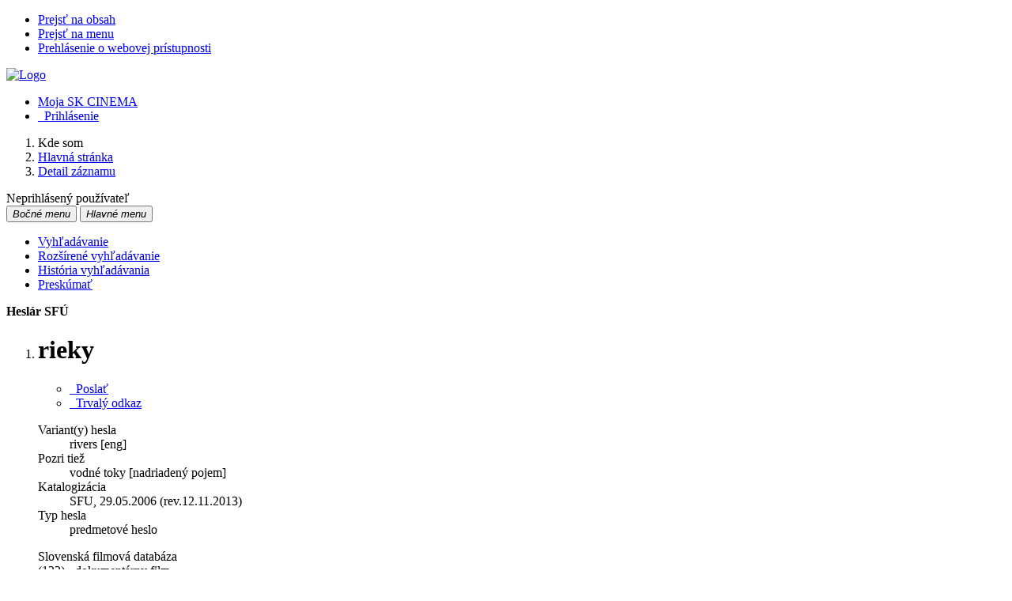

--- FILE ---
content_type: text/html; charset=utf-8
request_url: http://www.skcinema.sk/arl-sfu/sk/detail-sfu_un_auth-0027066-rieky/?qt=mg
body_size: 8300
content:

<!-- TPL: csp.templates2.parts.root -->
<!DOCTYPE html><html id="detail" lang="sk-SK" dir="ltr" class=""><head>

<!-- TPL: csp.user.sfu.templates2.parts.head -->
<meta name="viewport" content="width=device-width, initial-scale=1, shrink-to-fit=no"><meta charset="UTF-8"><meta id="ipac" name="author" content="IPAC: Cosmotron Slovakia, s.r.o. - www.cosmotron.sk" data-version="4.8.63a - 22.05.2025" data-login="0" data-ns="" data-url="http://www.skcinema.sk/i2/" data-ictx="sfu" data-skin="bs1" data-cachebuster="trf" data-logbasket="0" data-elink="0" data-lang="sk" data-country="SK" data-scrollup="" data-src="sfu_un_cat-0,sfu_un_cat-1,sfu_un_auth" data-cookie-choose=1 data-cookie-preferential=0 data-cookie-analytical=0 data-cookie-marketing=0 data-mainjs="">
<!-- TPL: csp.templates2.parts.metaog -->

<!-- TPL: csp.templates2.parts.metalink -->
<link rel="help" href="http://www.skcinema.sk/arl-sfu/sk/napoveda/?key=detail" title="Pomoc"><link rel="home" href="http://www.skcinema.sk/arl-sfu/sk/detail-sfu_un_auth-0027066-rieky/"><link rel="alternate" hreflang="sk-SK" href="http://www.skcinema.sk/arl-sfu/sk/detail/?&amp;idx=sfu_un_auth*0027066"><link rel="alternate" hreflang="x-default" href="http://www.skcinema.sk/arl-sfu/sk/detail/?&amp;idx=sfu_un_auth*0027066"><link rel="alternate" hreflang="en-GB" href="http://www.skcinema.sk/arl-sfu/en/detail/?&amp;idx=sfu_un_auth*0027066"><link rel="shortcut icon" href="http://www.skcinema.sk/i2/user/sfu/img/favicon.v-trf.ico"><link rel="license" href="http://www.skcinema.sk/arl-sfu/sk/IPAC/?#ipac-copyright" title="Autorské právo"><link rel="contents" href="http://www.skcinema.sk/arl-sfu/sk/mapa-stranok/" title="Mapa stránok"><link rel="search" id="opensearch" type="application/opensearchdescription+xml" href="http://www.skcinema.sk/arl-sfu/sk/opensearch/?type=xml" title="IPAC SFÚ" data-query="Chcete vyhľadávací modul OpenSearch nainštalovať?"><meta name="author" content="Slovenský filmový ústav"><meta name="twitter:dnt" content="on">
<meta name="keywords" content="detail,IPAC"><meta name="description" content="Detail záznamu - rieky - Detailné zobrazenie záznamu - Slovenský filmový ústav  "><meta name="robots" content="all"><link rel="stylesheet" href="http://www.skcinema.sk/i2/user/sfu/css/bskin1.v-trf.css"><link rel="stylesheet" media="print" href="http://www.skcinema.sk/i2/css/print.v-trf.css">

<!-- TPL: csp.user.sfu.templates2.detail.meta -->
<script data-main="http://www.skcinema.sk/i2/user/sfu/js/conf.detail.v-trf.js" src="http://www.skcinema.sk/i2/js/require.v-trf.js"></script><link rel="dns-prefetch" href="https://api.mapy.cz/"/><link rel="dns-prefetch" href="https://cache2.obalkyknih.cz/"/><link rel="dns-prefetch" href="https://mapserver.mapy.cz/"/><link rel="preconnect" href="https://api.mapy.cz/" crossorigin="anonymous"/><link rel="preconnect" href="https://cache2.obalkyknih.cz/" crossorigin="anonymous"/><link rel="preconnect" href="https://mapserver.mapy.cz/" crossorigin="anonymous"/><meta prefix="twitter: https://ogp.me/ns/twitter#" name="twitter:card" property="twitter:card" content="summary_large_image"/><meta prefix="twitter: https://ogp.me/ns/twitter#" name="twitter:title" property="twitter:title" content="rieky"/><link rel="image_src" href="http://www.skcinema.sk/i2/bs1/doc/subject_heading.png"/><meta prefix="og: https://ogp.me/ns/og#" property="og:image" content="http://www.skcinema.sk/i2/bs1/doc/subject_heading.png"/><meta prefix="twitter: https://ogp.me/ns/twitter#" property="twitter:image" content="http://www.skcinema.sk/i2/bs1/doc/subject_heading.png"/><link rel="canonical" href="http://www.skcinema.sk/arl-sfu/sk/detail-sfu_un_auth-0027066-rieky/"><meta prefix="og: https://ogp.me/ns/og#" property="og:url" content="http://www.skcinema.sk/arl-sfu/sk/detail-sfu_un_auth-0027066-rieky/"/><meta prefix="twitter: https://ogp.me/ns/twitter#" name="twitter:url" property="twitter:url" content="http://www.skcinema.sk/arl-sfu/sk/detail-sfu_un_auth-0027066-rieky/"/><meta prefix="og: https://ogp.me/ns/og#" property="og:title" content="rieky"/><meta prefix="twitter: https://ogp.me/ns/twitter#" name="twitter:title" property="twitter:title" content="rieky"/>
<!-- TPL: csp.user.sfu.templates2.parts.body -->
<title>
rieky | SK CINEMA
</title>
</head>
<body class="nojs sfu_un_cat-0-sfu_un_cat-1-sfu_un_auth">
<div id="body">
<div id="page" class="container">

<!-- TPL: csp.templates2.parts.accessibilitynav -->
<div id="accessibility-nav" class="sr-only sr-only-focusable" data-scrollup-title="Presunúť sa na začátek stránky"><nav aria-label="Odkazy na preskočenie">
<ul>
<li><a accesskey="0" href="#content">Prejsť na obsah</a></li><li><a href="#nav">Prejsť na menu</a></li><li><a href="http://www.skcinema.sk/arl-sfu/sk/vyhlasenie-o-pristupnosti/?#content" accesskey="1" title="Prehlásenie o webovej prístupnosti" aria-label="Prehlásenie o webovej prístupnosti">Prehlásenie o webovej prístupnosti</a></li></ul>
</nav>
</div>
<!-- TPL: csp.user.sfu.templates2.parts.header -->
<div id="header" class="container pl-0"><header class="row">
<a href="http://www.skcinema.sk/arl-sfu/sk/vyhladavanie/?src=sfu_un_cat-0,sfu_un_cat-1,sfu_un_auth" class="col-md-9 col-sm-6 col-12" title="Vyhľadávanie v online katalógu" aria-label="Vyhľadávanie v online katalógu"><img class="img-fluid" src="http://www.skcinema.sk/i2/user/sfu/bs1/logo-g.png" alt="Logo"/></a><div id="navbar-login" class="col-md-3 col-sm-6 col-12"><ul class="nav flex-column">
<li class="nav-item" id="nav-favourite"><a href="http://www.skcinema.sk/arl-sfu/sk/moje-dokumenty/" accesskey="7" rel="nofollow" class="nav-link" title="Zoznam a správa dokumentov používateľa" aria-label="Zoznam a správa dokumentov používateľa">Moja SK CINEMA</a></li><li id="nav-login" class="nav-item"><a href="http://www.skcinema.sk/arl-sfu/sk/prihlasenie/?opal=detail&amp;idx=sfu_un_auth*0027066" class="nav-link " title="Prihlásenie používateľa do online katalógu" aria-label="Prihlásenie používateľa do online katalógu"><i aria-hidden="true" class="icon-user"></i>&nbsp; Prihlásenie</a></li></ul>
</div></header>
</div><div id="breauser" class="row align-items-center"><div class="col-md-6 col-lg-9">
<!-- TPL: csp.templates2.parts.breadcrumb -->
<nav aria-label="Omrvinková navigácia">
<ol class="breadcrumb" id="breadcrumb">
<li class="breadcrumb-item">Kde som</li><li class="breadcrumb-item"><a href="http://www.skcinema.sk/arl-sfu/sk/vyhladavanie/" title="Vyhľadávanie v online katalógu" aria-current="false" aria-label="Vyhľadávanie v online katalógu"><span>Hlavná stránka</span></a></li><li class="breadcrumb-item active last"><a href="http://www.skcinema.sk/arl-sfu/sk/detail-sfu_un_auth-0027066-rieky/" title="Detailné zobrazenie záznamu" aria-current="page" aria-label="Detailné zobrazenie záznamu"><span>Detail záznamu</span></a></li></ol>
</nav>
<script type="application/ld+json">
{
    "@context": "https://schema.org",
    "@graph": [{
        "@type": "WebSite",
        "@id": "http://www.skcinema.sk/arl-sfu/sk/vyhladavanie/",
        "url": "http://www.skcinema.sk/arl-sfu/sk/vyhladavanie/",
        "version": "4.8.63a - 22.05.2025",
        "name": "Slovenský filmový ústav",
        "description": "Detail záznamu - rieky - Detailné zobrazenie záznamu - Slovenský filmový ústav  ",
        "inLanguage": "sk",
        "potentialAction": {
            "@type": "SearchAction",
            "target": "http://www.skcinema.sk/arl-sfu/sk/vysledky/?field=G&amp;search=Hľadať&amp;term={q}",
            "query-input": "name=q"
        }
    }, {
        "@type": "WebPage",
        "@id": "http://www.skcinema.sk/arl-sfu/sk/detail-sfu_un_auth-0027066-rieky/",
        "url": "http://www.skcinema.sk/arl-sfu/sk/detail-sfu_un_auth-0027066-rieky/",
        "name": "Detail záznamu",
        "description": "Detailné zobrazenie záznamu",
        "inLanguage": "sk"
    }
    ]
}
</script>
</div><div id="info-user" class="col-md-6 col-lg-3 text-right"><span id="logged">Neprihlásený používateľ</span></div></div>
<!-- TPL: csp.user.sfu.templates2.parts.mainmenu -->
<nav id="nav" class="navbar navbar-expand-lg"  aria-label="Hlavné menu">
<button type="button" aria-label="Bočné menu" class="navbar-toggler collapsed btn-nav"  data-toggle="collapse" aria-controls="nav-aside" data-target="#nav-aside" id="btn-aside">
<i aria-hidden="true" class="icon-aside"><span class="sr-only">Bočné menu</span></i>
</button>
<button type="button" class="navbar-toggler collapsed btn-nav" id="btn-nav" data-toggle="collapse" aria-controls="nav-main" data-target="#nav-main">
<i aria-hidden="true" class="icon-menu"><span class="sr-only">Hlavné menu</span></i>
</button>
<div class="collapse navbar-collapse" id="nav-main"><ul class="navbar-main navbar-nav mr-auto row p-0 m-0">
<li id="nav-search" class="first nav-item col"><a href="http://www.skcinema.sk/arl-sfu/sk/vyhladavanie/?src=sfu_un_cat-0,sfu_un_cat-1,sfu_un_auth&amp;idx=sfu_un_auth*0027066" class="nav-link" title="Vyhľadávanie v online katalógu" aria-label="Vyhľadávanie v online katalógu">Vyhľadávanie</a></li><li id="nav-esearch" class="nav-item col"><a href="http://www.skcinema.sk/arl-sfu/sk/rozsirene-vyhladavanie/?src=sfu_un_cat-0,sfu_un_cat-1,sfu_un_auth&amp;idx=sfu_un_auth*0027066" class="nav-link" title="Rozšírené vyhľadávanie v SK CINEMA." aria-label="Rozšírené vyhľadávanie v SK CINEMA.">Rozšírené vyhľadávanie</a></li><li id="nav-hsearch" class="nav-item col"><a href="http://www.skcinema.sk/arl-sfu/sk/historia-vyhladavania/?src=sfu_un_cat-0,sfu_un_cat-1,sfu_un_auth&amp;idx=sfu_un_auth*0027066" rel="nofollow" class="nav-link" title="História dotazov triedená od posledného" aria-label="História dotazov triedená od posledného">História vyhľadávania</a></li><li id="nav-sfuexplore" class="nav-item col"><a href="http://www.skcinema.sk/arl-sfu/sk/preskumat/?idx=sfu_un_auth*0027066" class="nav-link" title="Preskúmať" aria-label="Preskúmať">Preskúmať</a></li></ul>
<ul class="navbar-login navbar-nav">

<!-- TPL: csp.templates2.parts.menuaccount -->

<!-- TPL: csp.templates2.parts.ladenkalink -->
</ul>
</div></nav><main id="content">

<!-- TPL: csp.templates2.parts.systemalert -->

<!-- TPL: csp.templates2.parts.ladenka -->

<!-- TPL: csp.templates2.detail.main -->

<!-- TPL: csp.user.sfu.templates2.detail.page -->
<div id="outer" class="row"><div id='bside'><div id="inner" class="container">
<!-- TPL: csp.user.sfu.templates2.detail.paging -->
<div class="resultbox"><div class="row justify-content-between"><div class="query-info align-self-center col-sm-12 mt-2 "><strong>Heslár SFÚ</strong>
</div></div></div>
<!-- TPL: csp.templates2.detail.zf -->
<div id="result-body"><ol class="list-group">

<!-- TPL: csp.user.sfu.templates2.result.zdetail -->
<li data-idx="sfu_un_auth*0027066"  id="item-sfu_un_auth0027066" class="list-group-item result-item odd zf-detail sfu_un_auth "><div class="part1 row"><div class="format col-8 "><div class="row"><div class=" col-12">
<!-- TPL: csp.user.sfu.templates2.result.headline -->
  <h1>rieky</h1>
</div></div></div><div class="aside col-4">
<!-- TPL: csp.user.sfu.templates2.result.operations -->
<div class="nav5"><nav class="navbar pl-0" aria-label="Odkazy k záznamu">
<ul class="nav nav-pills">
<li class="bookmark nav-item"><a href="http://www.skcinema.sk/arl-sfu/sk/bookmark/?idx=sfu_un_auth*0027066&amp;disprec=1&amp;idx=sfu_un_auth*0027066" rel="nofollow" class="nav-link" title="Poslať do vyhľadávačov, e-mailom, do mojich dokumentov, atď.: rieky" aria-label="Poslať do vyhľadávačov, e-mailom, do mojich dokumentov, atď.: rieky"><span aria-hidden="true" class="icon-bookmark"></span>&nbsp; Poslať</a></li>
<!-- fmtRec: TF_DETAIL_SFU_CS --><li class="permalink nav-item"><a href="http://www.skcinema.sk/arl-sfu/sk/detail-sfu_un_auth-0027066-rieky/" class="url nav-link" rel="bookmark" data-title="rieky" title="Trvalý odkaz na záznam: rieky" aria-label="Trvalý odkaz na záznam: rieky"><span aria-hidden="true" class="icon-permalink"></span>&nbsp; Trvalý odkaz</a></li></ul>
</nav>
</div></div></div><div class="part2 row"><div class="format col-md-8 col-12 "><!-- zf: TF_DETAIL_SFU: -->
<!-- fmtRec: TF_DETAIL_SFU -->
<!-- fmtIndex: TF_SFU_UNA_UF_I -->
<!-- fmtRec: TF_SFU_UNA_UF_I -->
<!-- TPL: csp.templates2.zf.up -->
<dl>
<dt>Variant(y) hesla</dt><dd>rivers [eng]<br>
</dd>
<dt>Pozri tiež</dt><dd><a href="http://www.skcinema.sk/arl-sfu/sk/detail-sfu_un_auth-0029411-vodne-toky/?qt=mg" title="Odkaz na súvisiaci záznam (search sfu_un_auth T001=0029411)" aria-label="Odkaz na súvisiaci záznam"><span class="icon-search" aria-hidden="true"></span></a> vodné toky [nadriadený pojem]<br>
</dd>
<dt>Katalogizácia</dt><dd>SFU, 29.05.2006 (rev.12.11.2013)<br>
</dd>
<dt>Typ hesla</dt><dd>predmetové heslo
</dd>
</dl></div><div class="aside col-md-4 col-12"><div id="sfu-sfu_un_auth*0027066" class="aside-part"><div class="part-body">
<!-- TPL: csp.user.sfu.templates2.result.image -->
<div class="img"></div></div></div><div id="newsfug" class="aside-part"><div class="part-body">
<!-- TPL: csp.user.sfu.templates2.result.foto -->
<ul class="sfu-gallery">		
</ul>
</div></div>
<!-- fmtRec: TF_DETAIL_SFU_PRILOHY -->
<!-- fmtRec: TF_DETAIL_SFU_HESLO -->
<!-- fmtIndex: TF_SFU_PRAZDNY -->
<!-- fmtRec: TF_DETAIL_SFU_FILMGR -->
<!-- fmtIndex: TF_DETAIL_HES_FILMGR -->
<!-- fmtRec: TF_DETAIL_HES_FILMGR -->
<!-- fmtRec: TF_DETAIL_SFU_EXT -->
<!-- fmtRec: TF_DETAIL_SFU_ODKAZY -->
<!-- fmtIndex: TF_DETAIL_HES_ODKAZY -->
<!-- fmtRec: TF_DETAIL_HES_ODKAZY --><div class="aside-part" id="ODKAZY1"><div class="part-body"><!-- zf: TF_DETAIL_SFU:ODKAZY -->
<!-- TPL: csp.templates2.zf.css -->
<span class="zf_prefix">Slovenská filmová databáza</span><div class="zf_value"><a href="http://www.skcinema.sk/arl-sfu/sk/vysledky/?src=sfu_un_cat-0&amp;field=AUK2&amp;term=%22%5Esfu_un_auth%5C*0027066%5C*xa0jsd%5C*si%5E%22&amp;qt=mg" title="Odkaz na súvisiaci záznam (search sfu_un_cat-0 AUK2=&#34;^sfu_un_auth\*0027066\*xa0jsd\*si^&#34;)" aria-label="Odkaz na súvisiaci záznam"><span class="icon-search" aria-hidden="true"></span></a> (122) - dokumentárny film</div><div class="zf_value"><a href="http://www.skcinema.sk/arl-sfu/sk/vysledky/?src=sfu_un_cat-0&amp;field=AUK2&amp;term=%22%5Esfu_un_auth%5C*0027066%5C*xa0jsh%5C*si%5E%22&amp;qt=mg" title="Odkaz na súvisiaci záznam (search sfu_un_cat-0 AUK2=&#34;^sfu_un_auth\*0027066\*xa0jsh\*si^&#34;)" aria-label="Odkaz na súvisiaci záznam"><span class="icon-search" aria-hidden="true"></span></a> (2) - hraný film</div><div class="zf_value"><a href="http://www.skcinema.sk/arl-sfu/sk/vysledky/?src=sfu_un_cat-0&amp;field=AUK2&amp;term=%22%5Esfu_un_auth%5C*0027066%5C*xa0jst%5C*si%5E%22&amp;qt=mg" title="Odkaz na súvisiaci záznam (search sfu_un_cat-0 AUK2=&#34;^sfu_un_auth\*0027066\*xa0jst\*si^&#34;)" aria-label="Odkaz na súvisiaci záznam"><span class="icon-search" aria-hidden="true"></span></a> (584) - filmový šot</div><span class="zf_prefix">Katalóg SFÚ</span><div class="zf_value"><a href="http://www.skcinema.sk/arl-sfu/sk/vysledky/?src=sfu_un_cat-1&amp;field=AUK2&amp;term=%22%5Esfu_un_auth%5C*0027066%5C*xa1aop%5C*si%5E%22&amp;qt=mg" title="Odkaz na súvisiaci záznam (search sfu_un_cat-1 AUK2=&#34;^sfu_un_auth\*0027066\*xa1aop\*si^&#34;)" aria-label="Odkaz na súvisiaci záznam"><span class="icon-search" aria-hidden="true"></span></a> (1) - publikácie obrazové</div><div class="zf_value"><a href="http://www.skcinema.sk/arl-sfu/sk/vysledky/?src=sfu_un_cat-1&amp;field=AUK2&amp;term=%22%5Esfu_un_auth%5C*0027066%5C*xa1gfb%5C*si%5E%22&amp;qt=mg" title="Odkaz na súvisiaci záznam (search sfu_un_cat-1 AUK2=&#34;^sfu_un_auth\*0027066\*xa1gfb\*si^&#34;)" aria-label="Odkaz na súvisiaci záznam"><span class="icon-search" aria-hidden="true"></span></a> (8) - fotografie z albumu filmových fotografií</div><div class="zf_value"><a href="http://www.skcinema.sk/arl-sfu/sk/vysledky/?src=sfu_un_cat-1&amp;field=AUK2&amp;term=%22%5Esfu_un_auth%5C*0027066%5C*xa1gfc%5C*si%5E%22&amp;qt=mg" title="Odkaz na súvisiaci záznam (search sfu_un_cat-1 AUK2=&#34;^sfu_un_auth\*0027066\*xa1gfc\*si^&#34;)" aria-label="Odkaz na súvisiaci záznam"><span class="icon-search" aria-hidden="true"></span></a> (24) - fotografie z nakrúcania filmu</div><div class="zf_value"><a href="http://www.skcinema.sk/arl-sfu/sk/vysledky/?src=sfu_un_cat-1&amp;field=AUK2&amp;term=%22%5Esfu_un_auth%5C*0027066%5C*xa1gfd%5C*si%5E%22&amp;qt=mg" title="Odkaz na súvisiaci záznam (search sfu_un_cat-1 AUK2=&#34;^sfu_un_auth\*0027066\*xa1gfd\*si^&#34;)" aria-label="Odkaz na súvisiaci záznam"><span class="icon-search" aria-hidden="true"></span></a> (6) - distribučné fotografie</div><div class="zf_value"><a href="http://www.skcinema.sk/arl-sfu/sk/vysledky/?src=sfu_un_cat-1&amp;field=AUK2&amp;term=%22%5Esfu_un_auth%5C*0027066%5C*xa1gfe%5C*si%5E%22&amp;qt=mg" title="Odkaz na súvisiaci záznam (search sfu_un_cat-1 AUK2=&#34;^sfu_un_auth\*0027066\*xa1gfe\*si^&#34;)" aria-label="Odkaz na súvisiaci záznam"><span class="icon-search" aria-hidden="true"></span></a> (4) - negatívy fotografií z nakrúcania filmu</div><div class="zf_value"><a href="http://www.skcinema.sk/arl-sfu/sk/vysledky/?src=sfu_un_cat-1&amp;field=AUK2&amp;term=%22%5Esfu_un_auth%5C*0027066%5C*xa1gff%5C*si%5E%22&amp;qt=mg" title="Odkaz na súvisiaci záznam (search sfu_un_cat-1 AUK2=&#34;^sfu_un_auth\*0027066\*xa1gff\*si^&#34;)" aria-label="Odkaz na súvisiaci záznam"><span class="icon-search" aria-hidden="true"></span></a> (34) - fotografie z filmu</div><div class="zf_value"><a href="http://www.skcinema.sk/arl-sfu/sk/vysledky/?src=sfu_un_cat-1&amp;field=AUK2&amp;term=%22%5Esfu_un_auth%5C*0027066%5C*xa1gfj%5C*si%5E%22&amp;qt=mg" title="Odkaz na súvisiaci záznam (search sfu_un_cat-1 AUK2=&#34;^sfu_un_auth\*0027066\*xa1gfj\*si^&#34;)" aria-label="Odkaz na súvisiaci záznam"><span class="icon-search" aria-hidden="true"></span></a> (1) - diapozitívy fotografií z filmu</div><div class="zf_value"><a href="http://www.skcinema.sk/arl-sfu/sk/vysledky/?src=sfu_un_cat-1&amp;field=AUK2&amp;term=%22%5Esfu_un_auth%5C*0027066%5C*xa1gfn%5C*si%5E%22&amp;qt=mg" title="Odkaz na súvisiaci záznam (search sfu_un_cat-1 AUK2=&#34;^sfu_un_auth\*0027066\*xa1gfn\*si^&#34;)" aria-label="Odkaz na súvisiaci záznam"><span class="icon-search" aria-hidden="true"></span></a> (8) - negatívy fotografií z filmu</div><div class="zf_value"><a href="http://www.skcinema.sk/arl-sfu/sk/vysledky/?src=sfu_un_cat-1&amp;field=AUK2&amp;term=%22%5Esfu_un_auth%5C*0027066%5C*xa1gfv%5C*si%5E%22&amp;qt=mg" title="Odkaz na súvisiaci záznam (search sfu_un_cat-1 AUK2=&#34;^sfu_un_auth\*0027066\*xa1gfv\*si^&#34;)" aria-label="Odkaz na súvisiaci záznam"><span class="icon-search" aria-hidden="true"></span></a> (1) - civilné fotografie</div><div class="zf_value"><a href="http://www.skcinema.sk/arl-sfu/sk/vysledky/?src=sfu_un_cat-1&amp;field=AUK2&amp;term=%22%5Esfu_un_auth%5C*0027066%5C*xa1jvo%5C*si%5E%22&amp;qt=mg" title="Odkaz na súvisiaci záznam (search sfu_un_cat-1 AUK2=&#34;^sfu_un_auth\*0027066\*xa1jvo\*si^&#34;)" aria-label="Odkaz na súvisiaci záznam"><span class="icon-search" aria-hidden="true"></span></a> (2) - DVD/Blu-ray/VHS</div><span class="zf_prefix">Heslár SFÚ</span><div class="zf_value"><a href="http://www.skcinema.sk/arl-sfu/sk/vysledky/?src=sfu_un_auth&amp;field=AUK2&amp;term=%22%5Esfu_un_auth%5C*0027066%5C*250a%5C*ag%5E%22&amp;qt=mg" title="Odkaz na súvisiaci záznam (search sfu_un_auth AUK2=&#34;^sfu_un_auth\*0027066\*250a\*ag^&#34;)" aria-label="Odkaz na súvisiaci záznam"><span class="icon-search" aria-hidden="true"></span></a> (10) - predmetové heslá</div><div class="zf_value"><a href="http://www.skcinema.sk/arl-sfu/sk/vysledky/?src=sfu_un_auth&amp;field=AUK2&amp;term=%22%5Esfu_un_auth%5C*0027066%5C*250a%5C*az%5E%22&amp;qt=mg" title="Odkaz na súvisiaci záznam (search sfu_un_auth AUK2=&#34;^sfu_un_auth\*0027066\*250a\*az^&#34;)" aria-label="Odkaz na súvisiaci záznam"><span class="icon-search" aria-hidden="true"></span></a> (2) - predmetové heslá</div></div></div></div></div><!-- zf: TF_DETAIL_SFU:HOLDING -->
<!-- fmtRec: TF_DETAIL_SFU_HOLDING -->
<!-- TPL: csp.templates2.zf.css -->
</li></ol>
</div><br>

<!-- TPL: csp.templates2.detail.map -->

<!-- TPL: csp.user.sfu.templates2.detail.paging -->
<div class="resultbox"><div class="row justify-content-between"><div class="query-info align-self-center col-sm-12 mt-2 "><strong>Heslár SFÚ</strong>
</div></div></div></div></div>
<!-- TPL: csp.user.sfu.templates2.detail.aside -->
<div id="aside" class="navbar-expand-lg"><div class="collapse navbar-collapse" id="nav-aside"><aside aria-label="Súvisiace stránky">
<!-- TPL: csp.user.sfu.templates2.parts.sfulogo -->

<!-- TPL: csp.user.sfu.templates2.detail.submenu -->
<div id="nav1" class="part"><h2>Súvisiace stránky</h2><ul class="nav flex-column"><li id="nav1-detail" class="nav-item"><a href="http://www.skcinema.sk/arl-sfu/sk/detail-sfu_un_auth-0027066-rieky/" class="nav-link active" title="Detailné zobrazenie záznamu" aria-label="Detailné zobrazenie záznamu">Detail záznamu</a></li><li id="nav1-mail" class="nav-item"><a href="http://www.skcinema.sk/arl-sfu/sk/odoslat-email/?idx=sfu_un_auth*0027066" rel="nofollow" class="nav-link" title=" " aria-label=" ">Odoslať emailom</a></li></ul></div><div id="format" class="part"><h2>Zobrazovacie formáty</h2><ul class="nav flex-column"><li class="nav-item"><a href="http://www.skcinema.sk/arl-sfu/sk/detail/?zf=TF_SHORT_SFU_I&amp;idx=sfu_un_auth*0027066" class="nav-link " rel="nofollow" title="Formát: Skrátený  " aria-label="Formát: Skrátený  ">Skrátený  </a></li><li class="nav-item"><a href="http://www.skcinema.sk/arl-sfu/sk/detail/?zf=TF_DETAIL_SFU&amp;idx=sfu_un_auth*0027066" class="nav-link active" rel="nofollow" title="Formát: Podrobný " aria-label="Formát: Podrobný ">Podrobný </a></li></ul></div>
<!-- TPL: csp.user.sfu.templates2.parts.headaside -->

<!-- TPL: csp.user.sfu.templates2.parts.sfulogo -->

<!-- TPL: csp.templates2.parts.footeraside -->
</aside></div></div></div>
<!-- TPL: csp.templates2.result.jstemplate -->

<!-- TPL: csp.templates2.parts.jstable -->
<script id="tpl-toolbar" type="text/x-jsrender">
{{if isform}}
<button type="button" data-toggle="tooltip" data-link="{on ~doCheck}" id="btn-check-{{:id}}" class="btn-check btn btn-light" aria-label="Označiť všetko" title="Označiť všetko">
<i class="icon-check" aria-hidden="true"></i>
</button>
<button type="button" data-toggle="tooltip" data-link="{on ~doUnCheck}" id="btn-uncheck-{{:id}}" class="btn-uncheck btn btn-light" aria-label="Odznačiť všetko" title="Odznačiť všetko">
<i class="icon-uncheck" aria-hidden="true"></i>
</button>
{{/if}}
</script>
<script id="tpl-table-loading" type="text/x-jsrender">
<span class="icon-loading" aria-hidden="true" aria-live="polite" role="alert" aria-busy="true" aria-label="Načítavanie"><span role="progressbar" aria-valuetext="Načítavanie"><i class="icon-loading" aria-hidden="true"></i></span></span></script>
<script id="tpl-table-price" type="text/x-jsrender">
<span class="{{:class}}"><b>{{:sign}}</b>{{:price}}</span></script><script id="tpl-loading" type="text/x-jsrender">
<div class="ipac-loading" role="alert" aria-live="polite" aria-busy="true" aria-label="Načítavanie"><span role="progressbar" aria-valuetext="Načítavanie"><i class="icon-loading" aria-hidden="true"></i></span></div></script>
<script id="tpl-permalink" type="text/x-jsrender"  title="Trvalý odkaz na záznam">
<h3>{{:title}}</h3>
<p class="link"><a href="{{:href}}">Prejsť na stránku</a></p>
<div role="form"><div class="form-group"><label for="plink-l" class="col-sm-12">Skopírovať do schránky</label>
<div class="col-sm-12"><div class="input-group"><input readonly="readonly" class="form-control" onclick="this.select();" inputmode="none" type="url" value="{{:href}}" id="plink-l"><div role="button" class="input-group-append input-group-text ipac-clipboard btn" data-toggle="tooltip" data-clipboard-action="copy" aria-controls="plink-l" data-clipboard-target="#plink-l" title="Skopírovať do schránky" data-title="Skopírované do schránky"><i class="icon-copy" aria-hidden="true"></i>
</div></div></div></div></div></script>
<script id="tpl-contact-map" type="text/x-jsrender">
<strong>{{:name}}</strong><br>
{{if src}}<img alt="{{:name}}" src="{{:src}}" class="img-thumbnail" width="150"><br>{{/if}}
{{if street}}<br>{{:street}}{{/if}}
{{if locality}}<br>{{:locality}}{{/if}}
</script>
<script id="tpl-weather-tooltip" type="text/x-jsrender">
<div class="card p-2 text-nowrap"><div>{{:day}}{{:year}}</div><div>{{:txmax}} <b style="color:{{:maxcolor}};">{{if max}}{{:max}}{{else}} {{/if}}</b></div><div>{{:txmin}} <b style="color:{{:mincolor}};">{{if min}}{{:min}}{{else}} {{/if}}</b></div>{{if note}}<div>{{:note}}</div>{{/if}}
</div></script>
<script id="tpl-btn-more" type="text/x-jsrender">
<a href="javascript:void(0);" role="button" class="more" aria-expanded="false" aria-label="{{:title}}" title="{{:title}}">{{:text}}</a></script>
<script id="tpl-btn-affix" type="text/x-jsrender">
<a href="javascript:;" data-link="{on ~doClick}" role="button" class="btn btn-light btn-sm" title="{{:title}}" aria-label="{{:title}}" aria-pressed="{{:pressed}}"><i class="icon-{{:icon}}" aria-hidden="true"></i></a></script>
<!-- TPL: csp.templates2.parts.tail -->
<br class="clearfix">
</main><!-- /#content -->
<!-- TPL: csp.templates2.parts.toplist -->
<div id="fuh"></div>
<!-- TPL: csp.templates2.parts.nojs -->
<noscript><p class="alert alert-warning" role="alert">
Pre plne funkčnú stránku je potrebné povoliť Javascript.
Tu máš <a href="https://www.enable-javascript.com/sk/" rel="external nofollow" target="_blank" title="enable-javascript.com  - Externý odkaz">inštrukcie o tom, ako povoliť JavaScript v tvojom prehliadači</a>.
</p></noscript></div><!-- /#page --></div><!-- /#body -->
<!-- TPL: csp.user.sfu.templates2.parts.footer -->
<div id="footer"><footer aria-label="Zápätie" class="container">
<div class="row"><div id="footer-brand" class="col-lg-2 col-md-3 col-sm-4 col-5 mb-3"><a href="http://www.sfu.sk/" target="_blank" title="Slovenský filmový ústav www.sfu.sk"><img class="img-fluid" height="80" src="http://www.skcinema.sk/i2/user/sfu/img/logo/sfu.png" alt="Logo SFU"></a></div><div id="nav3" class="col-lg-10 col-md-9 col-sm-12 col-12 mb-3"><nav>
<ul class="nav">
<li id="nav3-project" class="first nav-item">
<a href="http://www.skcinema.sk/arl-sfu/sk/projekt/" title="O nás a projekte" aria-label="O nás a projekte" class="nav-link">O projekte</a>
</li>
<li id="nav3-contact" class="nav-item">
<a href="http://www.skcinema.sk/arl-sfu/sk/kontakt/" title="Stránka s kontaktmi na knižnicu" aria-label="Stránka s kontaktmi na knižnicu" class="nav-link">Kontakt</a>
</li>
<li id="nav3-feedback" class="nav-item">
<a href="http://www.skcinema.sk/arl-sfu/sk/napiste-nam/" title="Formulár na zaslanie správy" aria-label="Formulár na zaslanie správy" rel="nofollow" class="nav-link">Napíšte nám</a>
</li>
<li id="nav3-smap" class="nav-item">
<a href="http://www.skcinema.sk/arl-sfu/sk/mapa-stranok/" title="Mapa webových stránok online katalógu" aria-label="Mapa webových stránok online katalógu" accesskey="3" class="nav-link">Mapa stránok</a>
</li>
<li id="nav3-accessibility" class="nav-item">
<a href="http://www.skcinema.sk/arl-sfu/sk/vyhlasenie-o-pristupnosti/" title="Prehlásenie o webovej prístupnosti" aria-label="Prehlásenie o webovej prístupnosti" class="nav-link">Prístupnosť</a>
</li>
<li id="nav3-privacy" class="nav-item">
<a href="http://www.skcinema.sk/arl-sfu/sk/sukromie/" title="Zásady zaobchádzania s osobnými údajmi používateľov" aria-label="Zásady zaobchádzania s osobnými údajmi používateľov" class="nav-link">Súkromie</a>
</li>
<li id="nav3-opensearch" class="nav-item">
<a href="http://www.skcinema.sk/arl-sfu/sk/opensearch/?src=sfu_un_cat-0,sfu_un_cat-1,sfu_un_auth" title="Možnosť doplniť do webového prehliadača vyhľadávací modul na vyhľadávanie v online katalógu" aria-label="Možnosť doplniť do webového prehliadača vyhľadávací modul na vyhľadávanie v online katalógu" class="nav-link">Nástroj OpenSearch</a>
</li>
<li id="nav3-sfuusage" class="nav-item">
<a href="http://www.skcinema.sk/arl-sfu/sk/podmienky-pouzivania/" title=" " aria-label=" " class="nav-link">Podmienky používania</a>
</li>
<li id="nav3-help" class="nav-item">
<a href="http://www.skcinema.sk/arl-sfu/sk/napoveda/?key=detail" title="Pomoc k online katalógu IPAC" aria-label="Pomoc k online katalógu IPAC" class="nav-link">Pomoc</a>
</li>
<li id="nav3-faq" class="nav-item">
<a href="http://www.skcinema.sk/arl-sfu/sk/caste-otazky/" title="FAQ - Stránka s odpoveďami na často kladené otázky o IPAC" aria-label="FAQ - Stránka s odpoveďami na často kladené otázky o IPAC" class="nav-link">Najčastejšie otázky</a>
</li>
<li id="nav3-sfutir" class="nav-item">
<a href="http://www.skcinema.sk/arl-sfu/sk/impressum/" title=" " aria-label=" " class="nav-link">Impressum</a>
</li>
<li id="nav3-cookies" class="nav-item">
<a href="http://www.skcinema.sk/arl-sfu/sk/cookies/" title="Nastavenie cookies" aria-label="Nastavenie cookies" rel="nofollow" class="nav-link">Nastavenie cookies</a>
</li>

</ul>
</nav>
</div></div><div id="footer2" class="row"><div class="loga col-xl-7 col-lg-12 mt-3"><a target="_blank" hreflang="sk-SK" title="Film.sk – Mesačník o filmovom dianí na Slovensku" aria-label="Film.sk – Mesačník o filmovom dianí na Slovensku" href="http://www.filmsk.sk/"><svg role="img" width="85" height="27"><image xlink:href="http://www.skcinema.sk/i2/user/sfu/img/logo/filmsk.svg" src="http://www.skcinema.sk/i2/user/sfu/img/logo/filmsk.png" width="85" height="27"/></svg></a><a target="_blank" hreflang="sk-SK" title="Kino-Ikon – časopis pre vedu o filme a pohyblivom obraze" aria-label="Kino-Ikon – časopis pre vedu o filme a pohyblivom obraze" href="https://www.asfk.sk/kino-ikon-a-dalsie-publikacie"><svg role="img" width="35" height="35"><image xlink:href="http://www.skcinema.sk/i2/user/sfu/img/logo/kino-ikon.svg" src="http://www.skcinema.sk/i2/user/sfu/img/logo/kino-ikon.png" width="35" height="35"/></svg></a><a target="_blank" hreflang="sk-SK" title="Kino Lumière – kino Slovenského filmového ústavu" aria-label="Kino Lumière – kino Slovenského filmového ústavu" href="http://www.aic.sk/kinolumiere"><svg role="img" width="75" height="35"><image xlink:href="http://www.skcinema.sk/i2/user/sfu/img/logo/kino-lumiere.svg" src="http://www.skcinema.sk/i2/user/sfu/img/logo/kino-lumiere.png" width="75" height="35"/></svg></a><a target="_blank" hreflang="sk-SK" title="Audiovizuálne informačné centrum" aria-label="Audiovizuálne informačné centrum" href="http://www.aic.sk/aic/"><img height="35" src="http://www.skcinema.sk/i2/user/sfu/img/logo/aic1.png" alt="AIC" data-src="http://www.skcinema.sk/i2/user/sfu/img/logo/aic.png"></a><a target="_blank" hreflang="sk-SK" title="Klapka.sk – filmová predajňa Slovenského filmového ústavu" aria-label="Klapka.sk – filmová predajňa Slovenského filmového ústavu" href="http://www.klapka.sk/"><img height="35" src="http://www.skcinema.sk/i2/user/sfu/img/logo/klapka.png" alt="Klapka.sk"></a><a target="_blank" hreflang="sk-SK" title="Ministerstvo kultúry Slovenskej republiky" aria-label="Ministerstvo kultúry Slovenskej republiky" href="https://www.culture.gov.sk/"><svg role="img" width="46" height="35"><image xlink:href="http://www.skcinema.sk/i2/user/sfu/img/logo/mksr.svg" src="http://www.skcinema.sk/i2/user/sfu/img/logo/mksr.png" width="46" height="35"/></svg></a><a href="http://www.cosmotron.sk/" title="Cosmotron Slovakia, s.r.o." aria-label="Cosmotron Slovakia, s.r.o."><img role="img" height="35" src="http://www.skcinema.sk/i2/user/sfu/bs1/arl.svg" alt="Cosmotron Slovakia, s.r.o."></a></div><div id="contentinfo" role="contentinfo" class="col-xl-5 col-lg-12 mt-3"><div id="footprint">Data Copyright © 2002-2023&nbsp;
<span itemscope="itemscope" itemtype="https://schema.org/Organization"><a itemprop="name url" rel="me" href="http://www.sfu.sk/">Slovenský filmový ústav</a></span></div><div id="cosmotron">Software Copyright © 1993-2026 &nbsp;<a href="http://www.skcinema.sk/arl-sfu/sk/IPAC/" dir="ltr" title="Informácie o aplikácii IPAC" aria-label="Informácie o aplikácii IPAC"><abbr lang="en-GB" title="Internet Public Access Catalog">IPAC</abbr></a>&nbsp;-&nbsp; <span dir="ltr" itemscope="itemscope" itemtype="https://schema.org/Organization"><a itemprop="url" rel="external" target="_blank" href="https://www.cosmotron.sk" title=" - Externý odkaz"><span itemprop="name">Cosmotron Slovakia, s.r.o.</span></a></span></div></div></div></footer>
</div><div class="overlay"></div>
<!-- TPL: csp.templates2.parts.jsmodal -->
<script id="tpl-help-modal" type="text/x-jsrender">
<div class="modal fade"  id="detail-modal{{:item}}"  tabindex="-1" role="dialog" aria-labelledby="detail-modal{{:item}}-modal-title" aria-hidden="true"><div class="modal-dialog" role="document"><div class="modal-content"><div class="modal-header "><h1 class="modal-title h3 w-100" id="detail-modal{{:item}}-modal-title">{{:title}} </h1><button type="button" class="close" data-dismiss="modal" aria-label="Zavrieť"><span aria-hidden="true">&times;</span></button></div><div class="modal-body">{{:html}}
</div><div class="modal-footer"><button type="button" class="btn btn-light" data-dismiss="modal" aria-label="Zavrieť">Zavrieť</button></div></div></div></div></script>
<script id="tpl-help-trigger" type="text/x-jsrender">
<span data-toggle="modal" class="btn btn-light" data-target="#detail-modal{{:item}}"><i class="icon-info" aria-hidden="true"></i>
</span></script>
<script id="tpl-ipac-modal" type="text/x-jsrender">
<div class="modal fade {{:type}}" id="{{:id}}" tabindex="-1" role="dialog" aria-labelledby="{{:id}}-title" aria-hidden="true"><div class="modal-dialog {{:size}} {{if centered}}modal-dialog-centered{{/if}}" role="document"><div class="modal-content"><div class="modal-header {{if report}}bg-{{:reportclass}}{{/if}}"><h1 class="modal-title h3" id="{{:id}}-title">{{:name}}</h1>
<button type="button" class="close" data-dismiss="modal" aria-label="Zavrieť"><i aria-hidden="true">&times;</i></button>
</div><div class="modal-body{{if report}} collapse border border-{{:reportclass}}{{/if}} {{if center}} text-center{{/if}}" id="{{:id}}-report">{{:body}}
</div><div class="modal-footer">{{if foottext}}<div class="text-left">{{:foottext}}</div>{{/if}}
{{if report}}
<a role="button" class="btn btn-light" data-toggle="collapse" href="#{{:id}}-report" aria-expanded="false" aria-controls="{{:id}}-report"><i class="icon-info" aria-hidden="true"></i>&nbsp; {{:report}}</a>{{/if}}
{{if agree}}
<button type="button" class="btn btn-primary" id="btn-agree" data-link="{on ~doArgee}" data-dismiss="modal">{{if agreeicon}}<i class="{{:agreeicon}}" aria-hidden="true"></i>&nbsp;{{/if}} {{:agree}}</button>
{{/if}}
{{if disagree}}
<button type="button" class="btn btn-light" id="btn-disagree" data-link="{on ~doArgee}" data-dismiss="modal">{{if disagreeicon}}<i class="{{:disagreeicon}}" aria-hidden="true"></i>&nbsp;{{/if}} {{:disagree}}</button>
{{/if}}
{{if link}}
<a id="btn-link" href="{{:href}}" target="{{if linktarget}}{{:linktarget}}{{else}}_self{{/if}}" class="btn btn-{{if linkprimary}}primary{{else}}light{{/if}}{{if linktarget}} external{{/if}}">{{if linkicon}}<i class="{{:linkicon}}" aria-hidden="true"></i>&nbsp;{{/if}} {{:link}}</a>{{/if}}
{{if linkform}}
<form method="post" action="{{:href}}" role="link" target="{{if linktarget}}{{:linktarget}}{{else}}_self{{/if}}">

{{if param1n}}<input type="hidden" name="{{:param1n}}" value="{{:param1v}}"/>{{/if}}
<button id="btn-linkform" type="submit" class="btn btn-{{if linkprimary}}primary{{else}}light{{/if}}">{{if linkicon}}<i class="{{:linkicon}}" aria-hidden="true"></i>&nbsp;{{/if}} {{:linkform}}</button>
</form>{{/if}}
{{if close}}
<button type="button" class="btn btn-light" data-dismiss="modal" aria-label="Zavrieť">Zavrieť</button>
{{/if}}
</div></div></div></div></script>
<script id="tpl-modal-loading" type="text/x-jsrender">
<div class="modal fade" id="modal-loading" tabindex="-1" aria-labelledby="modal-loading-title" role="dialog" aria-busy="true" aria-label="Načítavanie" aria-hidden="true"><div class="modal-dialog modal-sm modal-dialog-centered" role="document"><div class="modal-content text-center"><div class="modal-body"><h1 class="modal-title h3" id="modal-loading-title">Načítavanie&hellip;</h1>
<span role="progressbar" aria-valuetext="Načítavanie"><i class="icon-loading" aria-hidden="true"></i></span></div></div></div></div></script>
<script id="tpl-tab-loading" type="text/x-jsrender">
<div class="m-auto text-center" role="alert" aria-busy="true" aria-label="Načítavanie"><h1>Načítavanie&hellip;</h1>
<span role="progressbar" aria-valuetext="Načítavanie"><i class="icon-loading" aria-hidden="true"></i></span></div></script>
<script id="tpl-btn-clearable" type="text/x-jsrender">
<button class="btn d-none {{:class}}" type="button" aria-label="{{:label}}" tabindex="-1"><i aria-hidden="true">&times;</i></button>
</script>
<div id="ipac-modal"></div><div class="modal fade"  id="modal-openseadragon"  tabindex="-1" role="dialog" aria-labelledby="modal-openseadragon-modal-title" aria-hidden="true"><div class="modal-dialog modal-sm" role="document"><div class="modal-content"><div class="modal-header "><h1 class="modal-title h3 w-100" id="modal-openseadragon-modal-title">openseadragon </h1><button type="button" class="close" data-dismiss="modal" aria-label="Zavrieť"><span aria-hidden="true">&times;</span></button></div><div class="modal-body"><div class="modal-body-fromjs"><!-- Description from JS JSON --></div></div></div></div></div>
<!-- TPL: csp.templates2.cookies.cookiesbar -->
<div class="container-fluid fixed-bottom d-none" id="cookiesbar"><div class="container cookiesbar-body"><div class="row"><div class="col-12 col-md-8 cookiesbar-text"><p>
<i aria-hidden="true" class="icon-info"></i>&nbsp;
Tieto stránky využívajú súbory cookies, ktoré uľahčujú ich prezeranie. Ďalšie informácie o tom
<a href="http://www.skcinema.sk/arl-sfu/sk/napoveda/?key=cookies" title="Pomoc: ako používame cookies" aria-label="Pomoc: ako používame cookies" class="help-link">ako používame cookies</a>.
</p>
</div><div class="col-12 col-md-4 cookiesbar-btn"><a href="http://www.skcinema.sk/arl-sfu/sk/cookies/?opt=all&amp;save=1&amp;opal=detail" rel="nofollow" class="btn btn-ajax btn-primary ml-1" title="Prijať všetky cookies" aria-label="Prijať všetky cookies">Prijať všetko</a><a href="http://www.skcinema.sk/arl-sfu/sk/cookies/" rel="nofollow" class="btn btn-link ml-1" title="Nastavenie cookies" aria-label="Nastavenie cookies">Nastavenie</a><a href="http://www.skcinema.sk/arl-sfu/sk/cookies/?opt=technical&amp;save=1&amp;opal=detail" rel="nofollow" class="btn btn-ajax btn-primary ml-1" title="Prijať iba nevyhnutné cookies" aria-label="Prijať iba nevyhnutné cookies">Odmietnuť všetko</a></div></div></div></div><div id="fb-root"></div></body>
</html><!-- page-total: 0.06 -->
